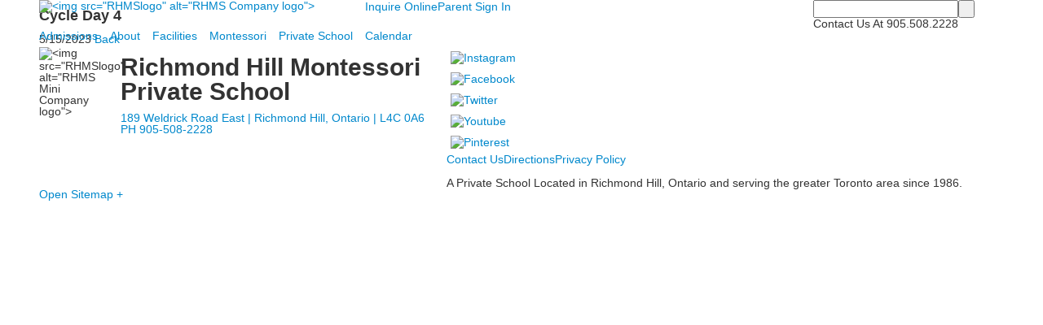

--- FILE ---
content_type: text/html; charset=utf-8
request_url: https://www.rhms.ca/event-detail?pk=12011717&fromId=241065
body_size: 7086
content:

<!DOCTYPE html>
<html lang="en" class="body externalcrawler">
<head>
    <title>Cycle Day 4</title>
    <meta charset="utf-8">
    <meta name="viewport" content="width=device-width, initial-scale=1.0">
    
    <meta content="Montessori School in, Montessori School in Richmond Hill, Richmond Hill Montessori Schools" name="keywords" /><meta content="Best Montessori Schools in  Richmond Hill" name="description" /><link href="https://www.rhms.ca/event-detail?pk=12011717" rel="canonical" />
        <link rel="apple-touch-icon" href="//bbk12e1-cdn.myschoolcdn.com/491/site/1038/homescreen/Logo_Homepage_icon.png">
        <link rel="apple-touch-icon" sizes="76x76" href="//bbk12e1-cdn.myschoolcdn.com/491/site/1038/homescreen/Logo_Homepage_icon.png?w=76">
        <link rel="apple-touch-icon" sizes="120x120" href="//bbk12e1-cdn.myschoolcdn.com/491/site/1038/homescreen/Logo_Homepage_icon.png?w=120">
        <link rel="apple-touch-icon" sizes="152x152" href="//bbk12e1-cdn.myschoolcdn.com/491/site/1038/homescreen/Logo_Homepage_icon.png?w=152">
        <link rel="apple-touch-icon" sizes="180x180" href="//bbk12e1-cdn.myschoolcdn.com/491/site/1038/homescreen/Logo_Homepage_icon.png?w=180">
        <link rel="apple-touch-icon" sizes="192x192" href="//bbk12e1-cdn.myschoolcdn.com/491/site/1038/homescreen/Logo_Homepage_icon.png?w=192">


<meta name="description" content="" />
<meta itemprop="name" content="Cycle Day 4">
<meta itemprop="description" content="">
<meta name="twitter:card" content="summary">
<meta name="twitter:title" content="Cycle Day 4">
<meta name="twitter:description" content="">
<meta property="og:title" content="Cycle Day 4" />
<meta property="og:type" content="article" />
<meta property="og:url" content="https://www.rhms.ca/event-detail?pk=12011717&amp;fromId=241065" />
<meta property="og:description" content="" />
<meta property="og:site_name" content="Richmond Hill Montessori Private School" />
<meta property="article:published_time" content="5/15/2023 12:00:00 AM" />    <link rel="stylesheet" type="text/css" href="//libs-w2.myschoolapp.com/bootstrap/2.1.1/css/bootstrap.24col.min.css"/><link rel="stylesheet" type="text/css" href="//libs-w2.myschoolapp.com/jquery-flexslider/2.10/jquery.flexslider-min.css"/><link rel="stylesheet" type="text/css" href="//libs-w2.myschoolapp.com/video/7.4.3/video-js.css"/><link rel="stylesheet" type="text/css" href="//libs-w2.myschoolapp.com/jquery-background-carousel/1.2/background-carousel.css"/><link rel="stylesheet" type="text/css" href="//libs-w2.myschoolapp.com/jquery-jplayer/2.4.1/morning.light/jplayer.morning.light.css"/><link rel="stylesheet" type="text/css" href="//libs-w2.myschoolapp.com/images/jPlayer/p3.morning.light.css"/><link rel="stylesheet" type="text/css" href="//src-e1.myschoolapp.com/2026.01.20.8/minify/page-main.css"/><link rel = "stylesheet" type = "text/css" href = "//bbk12e1-cdn.myschoolcdn.com/ftpimages/491/SiteStyle/1038/SiteStyle132868505408150668.css"/>
    <script type="text/javascript" src="//libs-w2.myschoolapp.com/headJs/1.0.3.cd/head.min.js"></script>
    <script>head.js({"/jquery/3.7.1/jquery-3.7.1.min.js": "//libs-w2.myschoolapp.com/jquery/3.7.1/jquery-3.7.1.min.js"},{"/jquery-migrate/3.4.1/jquery-migrate-3.4.1.min.js": "//libs-w2.myschoolapp.com/jquery-migrate/3.4.1/jquery-migrate-3.4.1.min.js"},{"/p3-fwk/1.1.0/p3-fwk.js": "//libs-w2.myschoolapp.com/p3-fwk/1.1.0/p3-fwk.js"},{"/backbone-validation/backbone-validation-min.js": "//src-e1.myschoolapp.com/2026.01.20.8/src/libs/backbone-validation/backbone-validation-min.js"},{"/jquery-flexslider/2.10/jquery.flexslider-min.js": "//libs-w2.myschoolapp.com/jquery-flexslider/2.10/jquery.flexslider-min.js"},{"/video/7.4.3/video.min.js": "//libs-w2.myschoolapp.com/video/7.4.3/video.min.js"},{"/video/share/1.5/share.video.min.js": "//libs-w2.myschoolapp.com/video/share/1.5/share.video.min.js"},{"/jquery-simplemodal/1.4.5/jquery.simplemodal.1.4.5.min.js": "//libs-w2.myschoolapp.com/jquery-simplemodal/1.4.5/jquery.simplemodal.1.4.5.min.js"},{"/jquery-background-carousel/1.2/jquery.background.carousel.js": "//libs-w2.myschoolapp.com/jquery-background-carousel/1.2/jquery.background.carousel.js"},{"/jquery-jplayer/2.4.1/jquery.jplayer.js": "//libs-w2.myschoolapp.com/jquery-jplayer/2.4.1/jquery.jplayer.js"},{"/jqueryui/1.13.2/jquery-ui.min.js": "//libs-w2.myschoolapp.com/jqueryui/1.13.2/jquery-ui.min.js"},{"/jquery-waitforimages/1.5/jquery.waitforimages.js": "//libs-w2.myschoolapp.com/jquery-waitforimages/1.5/jquery.waitforimages.js"},{"/2026.01.20.8/minify/page-main.js": "//src-e1.myschoolapp.com/2026.01.20.8/minify/page-main.js"}, function() { onMessage.init({"PageTaskId":241061,"PageName":"Event Detail","SiteId":1038,"AppDomain":"https://rhms.myschoolapp.com","IsLive":true,"SslInd":true,"SslUrl":"https://rhms.myschoolapp.com/page/event-detail?pk=12011717&fromId=241065&siteId=1038&ssl=1"}, [{"content":"logo","clientid":"content_41588","options":{"AltText":"<img src=\"RHMSlogo\" alt=\"RHMS Company logo\">","Url":"/Page","newWindow":false,"LogoImageUrl":"//bbk12e1-cdn.myschoolcdn.com/ftpimages/491/logo/RichmondHillMontessoriPrivateSchool.jpg"},"StyleTypeId":1,"StyleModeId":1},{"content":"menu","clientid":"content_41590","options":{"UrlPrefix":""},"StyleTypeId":2,"StyleModeId":1},{"content":"search","clientid":"content_41591","options":{"DetailPageUrl":"/page/search-results"},"StyleTypeId":1,"StyleModeId":1},{"content":"text","clientid":"content_42239","options":null,"StyleTypeId":1,"StyleModeId":1},{"content":"menu","clientid":"content_41592","options":{"ScrollSpy":false,"UrlPrefix":""},"StyleTypeId":2,"StyleModeId":1},{"content":"eventdetail","clientid":"content_801239","options":null,"StyleTypeId":1,"StyleModeId":1},{"content":"logo","clientid":"content_41595","options":{"AltText":"<img src=\"RHMSlogo\" alt=\"RHMS Mini Company logo\">","Url":"","newWindow":false,"LogoImageUrl":"//bbk12e1-cdn.myschoolcdn.com/ftpimages/491/logo/RHMSWebsiteFooter.jpg"},"StyleTypeId":1,"StyleModeId":1},{"content":"text","clientid":"content_41596","options":{"HeaderTextOption":"optHeaderText","HeaderText":"Richmond Hill Montessori Private School"},"StyleTypeId":1,"StyleModeId":1},{"content":"links","clientid":"content_55039","options":null,"StyleTypeId":1,"StyleModeId":1},{"content":"menu","clientid":"content_41599","options":{"UrlPrefix":""},"StyleTypeId":2,"StyleModeId":1},{"content":"text","clientid":"content_41600","options":null,"StyleTypeId":1,"StyleModeId":1},{"content":"minisitemap","clientid":"content_41594","options":{"UrlPrefix":""},"StyleTypeId":1,"StyleModeId":1}], [{"Id":41588,"SchoolId":491,"ElementType":1,"SiteStyleId":24012,"ContentTypeId":395,"ContentLabel":"Logo","ContentPk":16387,"ClientId":"content_41588","Options":{"AltText":"<img src=\"RHMSlogo\" alt=\"RHMS Company logo\">","Url":"/Page","newWindow":false,"LogoImageUrl":"//bbk12e1-cdn.myschoolcdn.com/ftpimages/491/logo/RichmondHillMontessoriPrivateSchool.jpg"},"Style":{"Id":24012,"StyleTypeId":1,"StyleModeId":1,"ContentTypeId":395,"CssClass":"style-24012","Options":{"Header":{"Visible":false}}},"HasData":true,"FromId":241065,"IsExternalCrawler":true},{"Id":41590,"SchoolId":491,"ElementType":1,"SiteStyleId":23962,"ContentTypeId":389,"ContentLabel":"Menu","ContentPk":1471,"ClientId":"content_41590","Options":{"UrlPrefix":""},"Style":{"Id":23962,"StyleTypeId":2,"StyleModeId":1,"ContentTypeId":389,"CssClass":"style-23962","Options":{"SNI1":{"Visible":false},"SNI2":{"Visible":false},"SNI3":{"Visible":false},"NavMenu":{"Animate":true,"AppearOn":"hover"}}},"HasData":true,"FromId":241065,"IsExternalCrawler":true},{"Id":41591,"SchoolId":491,"ElementType":1,"SiteStyleId":23964,"ContentTypeId":370,"ContentLabel":"Search","ClientId":"content_41591","Options":{"DetailPageUrl":"/page/search-results"},"Style":{"Id":23964,"StyleTypeId":1,"StyleModeId":1,"ContentTypeId":370,"CssClass":"style-23964","Options":{"Header":{"Visible":false},"Submit":{"Visible":true,"Label":" "},"SearchLabel":{"Label":"Search","Visible":false}}},"HasData":true,"FromId":241065,"IsExternalCrawler":true},{"Id":42239,"SchoolId":491,"ElementType":1,"SiteStyleId":24495,"ContentTypeId":1,"ContentLabel":"Text","ContentPk":196641,"ClientId":"content_42239","Style":{"Id":24495,"StyleTypeId":1,"StyleModeId":1,"ContentTypeId":1,"CssClass":"style-24495","Options":{"Header":{"Visible":false},"Photos":{"Visible":true}}},"HasData":true,"FromId":241065,"IsExternalCrawler":true},{"Id":41592,"SchoolId":491,"ElementType":1,"SiteStyleId":23960,"ContentTypeId":389,"ContentLabel":"Menu","ContentPk":1470,"ClientId":"content_41592","Options":{"ScrollSpy":false,"UrlPrefix":""},"Style":{"Id":23960,"StyleTypeId":2,"StyleModeId":1,"ContentTypeId":389,"CssClass":"style-23960","Options":{"SNI1":{"Visible":false},"SNI2":{"Visible":false},"SNI3":{"Visible":false},"NavMenu":{"Animate":true,"AppearOn":"hover"}}},"HasData":true,"FromId":241065,"IsExternalCrawler":true},{"Id":801239,"SchoolId":491,"SiteStyleId":23974,"ContentTypeId":401,"ContentLabel":"Event_Detail","ClientId":"content_801239","Style":{"Id":23974,"StyleTypeId":1,"StyleModeId":1,"ContentTypeId":401,"CssClass":"style-23974","Options":{"Date":{"Visible":true},"Location":{"Visible":true},"ContactInfo":{"Visible":true},"BriefDescription":{"Visible":true},"Description":{"Visible":true},"BackButton":{"Visible":true},"Register":{"Visible":true}}},"HasData":true,"FromId":241065,"IsExternalCrawler":true},{"Id":41595,"SchoolId":491,"ElementType":1,"SiteStyleId":0,"ContentTypeId":395,"ContentLabel":"Logo","ContentPk":16391,"ClientId":"content_41595","Options":{"AltText":"<img src=\"RHMSlogo\" alt=\"RHMS Mini Company logo\">","Url":"","newWindow":false,"LogoImageUrl":"//bbk12e1-cdn.myschoolcdn.com/ftpimages/491/logo/RHMSWebsiteFooter.jpg"},"Style":{"StyleTypeId":1,"StyleModeId":1,"ContentTypeId":395,"Options":{"Header":{"Visible":false}}},"HasData":true,"FromId":241065,"IsExternalCrawler":true},{"Id":41596,"SchoolId":491,"ElementType":1,"SiteStyleId":23971,"ContentTypeId":1,"ContentLabel":"Text","ContentPk":196478,"ClientId":"content_41596","Options":{"HeaderTextOption":"optHeaderText","HeaderText":"Richmond Hill Montessori Private School"},"Style":{"Id":23971,"StyleTypeId":1,"StyleModeId":1,"ContentTypeId":1,"CssClass":"style-23971","Options":{"Header":{"Visible":true},"Photos":{"Visible":true}}},"HasData":true,"FromId":241065,"IsExternalCrawler":true},{"Id":55039,"SchoolId":491,"ElementType":1,"SiteStyleId":23968,"ContentTypeId":2,"ContentLabel":"Links","ContentPk":40187,"ClientId":"content_55039","Style":{"Id":23968,"StyleTypeId":1,"StyleModeId":1,"ContentTypeId":2,"CssClass":"style-23968","Options":{"Header":{"Visible":false},"SubHeader":{"Visible":false},"CategoryDescription":{"Visible":false},"LinkImage":{"Visible":true},"UrlLink":{"Visible":false},"LongDescription":{"Visible":false}}},"HasData":true,"FromId":241065,"IsExternalCrawler":true},{"Id":41599,"SchoolId":491,"ElementType":1,"SiteStyleId":23969,"ContentTypeId":389,"ContentLabel":"Menu","ContentPk":1487,"ClientId":"content_41599","Options":{"UrlPrefix":""},"Style":{"Id":23969,"StyleTypeId":2,"StyleModeId":1,"ContentTypeId":389,"CssClass":"style-23969","Options":{"SNI1":{"Visible":false},"SNI2":{"Visible":false},"SNI3":{"Visible":false},"NavMenu":{"Animate":true,"AppearOn":"hover"}}},"HasData":true,"FromId":241065,"IsExternalCrawler":true},{"Id":41600,"SchoolId":491,"ElementType":1,"SiteStyleId":23970,"ContentTypeId":1,"ContentLabel":"Text","ContentPk":207188,"ClientId":"content_41600","Style":{"Id":23970,"StyleTypeId":1,"StyleModeId":1,"ContentTypeId":1,"CssClass":"style-23970","Options":{"Header":{"Visible":true},"Photos":{"Visible":true}}},"HasData":true,"FromId":241065,"IsExternalCrawler":true},{"Id":41594,"SchoolId":491,"ElementType":1,"SiteStyleId":23973,"ContentTypeId":394,"ContentLabel":"Mini_Sitemap","ContentPk":1470,"ClientId":"content_41594","Options":{"UrlPrefix":""},"Style":{"Id":23973,"StyleTypeId":1,"StyleModeId":1,"ContentTypeId":394,"CssClass":"style-23973","Options":{"Hide":false,"MiniSitemapButton":{"Visible":true},"MiniSitemapOpen":{"Visible":true,"Label":"Open Sitemap +"},"MiniSitemapClose":{"Visible":true,"Label":"Close Sitemap -"}}},"HasData":true,"FromId":241065,"IsExternalCrawler":true}], [{"FilePathTypeId":2,"Description":"Fastly CDN1","Url":"//cdn.media910.whipplehill.net","BaseUrl":"cdn.media910.whipplehill.net","VideoDefaultInd":false,"DefaultInd":false,"InsertDate":null,"LastModifyDate":null,"LastModifyUserId":null,"vendor_external_id":null},{"FilePathTypeId":3,"Description":"Fastly CDN2 (Amazon Cloud)","Url":"//media.cdn.whipplehill.net","BaseUrl":"media.cdn.whipplehill.net","VideoDefaultInd":false,"DefaultInd":false,"InsertDate":null,"LastModifyDate":null,"LastModifyUserId":null,"vendor_external_id":null},{"FilePathTypeId":4,"Description":"Photon","Url":"//images.myschoolcdn.com","BaseUrl":"images.myschoolcdn.com","VideoDefaultInd":false,"DefaultInd":false,"InsertDate":null,"LastModifyDate":null,"LastModifyUserId":null,"vendor_external_id":null},{"FilePathTypeId":5,"Description":"Common","Url":"//common-e1.myschoolapp.com","BaseUrl":"common-e1.myschoolapp.com","VideoDefaultInd":false,"DefaultInd":false,"InsertDate":null,"LastModifyDate":null,"LastModifyUserId":null,"vendor_external_id":null},{"FilePathTypeId":6,"Description":"Photon East 1","Url":"//bbk12e1-cdn.myschoolcdn.com","BaseUrl":"bbk12e1-cdn.myschoolcdn.com","VideoDefaultInd":false,"DefaultInd":false,"InsertDate":null,"LastModifyDate":null,"LastModifyUserId":null,"vendor_external_id":null},{"FilePathTypeId":7,"Description":"Default","Url":"//bbk12e1-cdn.myschoolcdn.com","BaseUrl":"bbk12e1-cdn.myschoolcdn.com","VideoDefaultInd":false,"DefaultInd":true,"InsertDate":null,"LastModifyDate":null,"LastModifyUserId":null,"vendor_external_id":null},{"FilePathTypeId":8,"Description":"Stage Initial Photon","Url":"//dto-si-media.myschoolcdn.com","BaseUrl":"dto-si-media.myschoolcdn.com","VideoDefaultInd":false,"DefaultInd":false,"InsertDate":null,"LastModifyDate":null,"LastModifyUserId":null,"vendor_external_id":null},{"FilePathTypeId":9,"Description":"SF Video","Url":"//s3.amazonaws.com/dto-e1-sf-video-01","BaseUrl":"s3.amazonaws.com/dto-e1-sf-video-01","VideoDefaultInd":false,"DefaultInd":false,"InsertDate":null,"LastModifyDate":null,"LastModifyUserId":null,"vendor_external_id":null},{"FilePathTypeId":10,"Description":"SI Video","Url":"//s3.amazonaws.com/dto-e1-si-video-01","BaseUrl":"s3.amazonaws.com/dto-e1-si-video-01","VideoDefaultInd":false,"DefaultInd":false,"InsertDate":null,"LastModifyDate":null,"LastModifyUserId":null,"vendor_external_id":null},{"FilePathTypeId":11,"Description":"Production Video","Url":"//video-e1.myschoolcdn.com","BaseUrl":"video-e1.myschoolcdn.com","VideoDefaultInd":true,"DefaultInd":false,"InsertDate":null,"LastModifyDate":null,"LastModifyUserId":null,"vendor_external_id":null},{"FilePathTypeId":12,"Description":"Stage File Photon","Url":"//dto-sf-media.myschoolcdn.com","BaseUrl":"dto-sf-media.myschoolcdn.com","VideoDefaultInd":false,"DefaultInd":false,"InsertDate":null,"LastModifyDate":null,"LastModifyUserId":null,"vendor_external_id":null},{"FilePathTypeId":13,"Description":"Libraries","Url":"//libs-w2.myschoolapp.com","BaseUrl":"libs-w2.myschoolapp.com","VideoDefaultInd":false,"DefaultInd":false,"InsertDate":null,"LastModifyDate":null,"LastModifyUserId":null,"vendor_external_id":null},{"FilePathTypeId":14,"Description":"DTO Temp S3","Url":"//s3.amazonaws.com/k12-uploadtmp-e1-01","BaseUrl":"s3.amazonaws.com/k12-uploadtmp-e1-01","VideoDefaultInd":false,"DefaultInd":false,"InsertDate":null,"LastModifyDate":null,"LastModifyUserId":null,"vendor_external_id":null},{"FilePathTypeId":15,"Description":"Prod Temp S3","Url":"//s3.amazonaws.com/dto-uploadtmp-e1-01","BaseUrl":"s3.amazonaws.com/dto-uploadtmp-e1-01","VideoDefaultInd":false,"DefaultInd":false,"InsertDate":null,"LastModifyDate":null,"LastModifyUserId":null,"vendor_external_id":null},{"FilePathTypeId":16,"Description":"Source","Url":"//src-e1.myschoolapp.com","BaseUrl":"src-e1.myschoolapp.com","VideoDefaultInd":false,"DefaultInd":false,"InsertDate":null,"LastModifyDate":null,"LastModifyUserId":null,"vendor_external_id":null}]); });</script>

    <script>
  (function(i,s,o,g,r,a,m){i['GoogleAnalyticsObject']=r;i[r]=i[r]||function(){
  (i[r].q=i[r].q||[]).push(arguments)},i[r].l=1*new Date();a=s.createElement(o),
  m=s.getElementsByTagName(o)[0];a.async=1;a.src=g;m.parentNode.insertBefore(a,m)
  })(window,document,'script','https://www.google-analytics.com/analytics.js','ga');

  ga('create', 'UA-18962163-1', 'auto');
  ga('send', 'pageview', '/event-detail?pk%3d12011717');

</script>

<script type="text/javascript">
(function(a,e,c,f,g,h,b,d){var k={ak:"1003753628",cl:"vxVTCJOrtmoQnKHQ3gM",autoreplace:"9055082228"};a[c]=a[c]||function(){(a[c].q=a[c].q||[]).push(arguments)};a[g]||(a[g]=k.ak);b=e.createElement(h);b.async=1;b.src="//www.gstatic.com/wcm/loader.js";d=e.getElementsByTagName(h)[0];d.parentNode.insertBefore(b,d);a[f]=function(b,d,e){a[c](2,b,k,d,null,new Date,e)};a[f]()})(window,document,"_googWcmImpl","_googWcmGet","_googWcmAk","script");
</script>



<!-- Global site tag (gtag.js) - Google Ads: 1003753628 -->
<script async src="https://www.googletagmanager.com/gtag/js?id=AW-1003753628"></script>
<script>
  window.dataLayer = window.dataLayer || [];
  function gtag(){dataLayer.push(arguments);}
  gtag('js', new Date());

  gtag('config', 'AW-1003753628');
</script>

</head>
<body class="body style-23967" >


<div class="layout" id="layout_5255"><div class="fixed-region style-23958 region layout-region" id="layout_region_0"><div class="container">
<div class="layout-row row"><div class="first-col layout-col span8 col"><div class="layout-block style-24012 clearfix" data-cid="395" id="content_41588"><div class="content logo">


<div class="content-wrap">
        <a href="/Page">
			<img src="//bbk12e1-cdn.myschoolcdn.com/ftpimages/491/logo/RichmondHillMontessoriPrivateSchool.jpg" alt='<img src="RHMSlogo" alt="RHMS Company logo">'>
		</a>
</div></div></div></div><div class="layout-col span11 col"><div class="hidden-tablet hidden-phone layout-block style-23962 clearfix" data-cid="389" id="content_41590"><div class="content menu">

	<nav aria-label="2. Omni Menu" class=" nav-menu menu-animate-true menu-action-hover menu-type-horizontal menu-direction-down">
		<ul class="menu-container level1">
					<li class="menu-item menu-item-54668 l1-item level-1  ">
			
			<a href="//www.rhms.ca/page/admissions/inquire-online" target="_blank">
				Inquire Online
			</a>

		</li>
		<li class="menu-item menu-item-59946 l1-item level-1  ">
			
			<a href="https://rhms.myschoolapp.com/app#login" target="_blank">
				Parent Sign In
			</a>

		</li>

		</ul>
	</nav>

</div></div></div><div class="last-col layout-col span5 col"><div class="layout-block style-23964 clearfix" data-cid="370" id="content_41591"><div class="content search">
<form class="table searchresults-control" method="get" action="/page/search-results">
	<div class="content-wrap search">
		<label class="element-invisible screen-reader-text search-label" for="site-search-box">Search</label>
		
			<input id="site-search-box" type="text" name="q" placeholder="" class="search-box search-text default-text" autocomplete="off"><input value=" " type="submit" class="button submit-button">
	</div>
</form></div></div><div class="layout-block style-24495 clearfix" data-cid="1" id="content_42239"><div class="content text">

	<div class="content-wrap">
		Contact Us At 905.508.2228
	</div>

  </div></div></div></div><div class="layout-row row"><div class="last-col first-col layout-col span24 col"><div class="hidden-tablet hidden-phone layout-block style-23960 clearfix" data-cid="389" id="content_41592"><div class="content menu">

	<nav aria-label="1. Main Menu" class=" nav-menu menu-animate-true menu-action-hover menu-type-horizontal menu-direction-down">
		<ul class="menu-container level1">
					<li class="menu-item menu-item-87927 l1-item level-1  has-sub-menu ">
			
			<a href="/admissions">
				Admissions
			</a>

				<div class="submenu submenu-87927 level2">
					<ul>
								<li class="menu-item menu-item-60465 l2-item level-2  ">
			
			<a href="/admissions/before-and-after-school-programs">
				Before &amp; After School Programs
			</a>

		</li>
		<li class="menu-item menu-item-54280 l2-item level-2  ">
			
			<a href="/admissions/inquire-online">
				Inquire Online
			</a>

		</li>
		<li class="menu-item menu-item-61015 l2-item level-2  ">
			
			<a href="/admissions/nutrition-and-lunch">
				Nutrition and Lunch
			</a>

		</li>
		<li class="menu-item menu-item-60942 l2-item level-2  ">
			
			<a href="/admissions/uniforms">
				Uniforms
			</a>

		</li>
		<li class="menu-item menu-item-78935 l2-item level-2  ">
			
			<a href="/admissions/why-choose-rhms">
				Why Choose RHMS
			</a>

		</li>

					</ul>
					<div class="padding"></div>
				</div>
		</li>
		<li class="menu-item menu-item-54245 l1-item level-1  has-sub-menu ">
			
			<a href="/about">
				About
			</a>

				<div class="submenu submenu-54245 level2">
					<ul>
								<li class="menu-item menu-item-60150 l2-item level-2  ">
			
			<a href="/about/administrative-directory">
				Administrative Directory
			</a>

		</li>
		<li class="menu-item menu-item-79160 l2-item level-2  ">
			
			<a href="/about/contacts-and-directions">
				Contacts &amp; Directions
			</a>

		</li>
		<li class="menu-item menu-item-54270 l2-item level-2  ">
			
			<a href="/about/founders-message">
				Founder&#39;s Message
			</a>

		</li>
		<li class="menu-item menu-item-54260 l2-item level-2  ">
			
			<a href="/about/mission-statement">
				Mission Statement
			</a>

		</li>
		<li class="menu-item menu-item-54265 l2-item level-2  ">
			
			<a href="/about/principals-message">
				Principal&#39;s Message
			</a>

		</li>
		<li class="menu-item menu-item-54293 l2-item level-2  ">
			
			<a href="/about/aoda">
				AODA
			</a>

		</li>

					</ul>
					<div class="padding"></div>
				</div>
		</li>
		<li class="menu-item menu-item-80007 l1-item level-1  has-sub-menu ">
			
			<a href="/facilities">
				Facilities
			</a>

				<div class="submenu submenu-80007 level2">
					<ul>
								<li class="menu-item menu-item-122426 l2-item level-2  ">
			
			<a href="/facilities/exterior-virtual-tour">
				Exterior Virtual Tour
			</a>

		</li>

					</ul>
					<div class="padding"></div>
				</div>
		</li>
		<li class="menu-item menu-item-78934 l1-item level-1  has-sub-menu ">
			
			<a href="/montessori">
				Montessori
			</a>

				<div class="submenu submenu-78934 level2">
					<ul>
								<li class="menu-item menu-item-79850 l2-item level-2  ">
			
			<a href="/montessori/fine-arts">
				Fine Arts
			</a>

		</li>
		<li class="menu-item menu-item-79634 l2-item level-2  ">
			
			<a href="/montessori/language-and-mathematics">
				Language &amp; Mathematics
			</a>

		</li>
		<li class="menu-item menu-item-79645 l2-item level-2  ">
			
			<a href="/montessori/culture">
				Culture
			</a>

		</li>
		<li class="menu-item menu-item-79802 l2-item level-2  ">
			
			<a href="/montessori/junior-physical-education">
				Junior Physical Education
			</a>

		</li>
		<li class="menu-item menu-item-79760 l2-item level-2  ">
			
			<a href="/montessori/practical-life">
				Practical Life
			</a>

		</li>
		<li class="menu-item menu-item-79631 l2-item level-2  ">
			
			<a href="/montessori/science">
				Science
			</a>

		</li>
		<li class="menu-item menu-item-79647 l2-item level-2  ">
			
			<a href="/montessori/sensorial">
				Sensorial
			</a>

		</li>
		<li class="menu-item menu-item-54297 l2-item level-2  ">
			
			<a href="/montessori/summer-camp">
				Summer Camp
			</a>

		</li>
		<li class="menu-item menu-item-54261 l2-item level-2  ">
			
			<a href="/montessori/daycare-alternative">
				Daycare Alternative
			</a>

		</li>

					</ul>
					<div class="padding"></div>
				</div>
		</li>
		<li class="menu-item menu-item-123508 l1-item level-1  has-sub-menu ">
			
			<a href="/private-school">
				Private School
			</a>

				<div class="submenu submenu-123508 level2">
					<ul>
								<li class="menu-item menu-item-79270 l2-item level-2  ">
			
			<a href="/private-school/elementary-program">
				Elementary Program
			</a>

		</li>
		<li class="menu-item menu-item-79597 l2-item level-2  ">
			
			<a href="/private-school/athletics">
				Athletics
			</a>

		</li>
		<li class="menu-item menu-item-79303 l2-item level-2  ">
			
			<a href="/private-school/computer-studies">
				Computer Studies
			</a>

		</li>
		<li class="menu-item menu-item-79304 l2-item level-2  ">
			
			<a href="/private-school/french">
				French
			</a>

		</li>
		<li class="menu-item menu-item-79520 l2-item level-2  ">
			
			<a href="/private-school/health">
				Health
			</a>

		</li>
		<li class="menu-item menu-item-79522 l2-item level-2  ">
			
			<a href="/private-school/language">
				Language
			</a>

		</li>
		<li class="menu-item menu-item-79543 l2-item level-2  ">
			
			<a href="/private-school/mathematics">
				Mathematics
			</a>

		</li>
		<li class="menu-item menu-item-79307 l2-item level-2  ">
			
			<a href="/private-school/music">
				Music
			</a>

		</li>
		<li class="menu-item menu-item-79564 l2-item level-2  ">
			
			<a href="/private-school/physical-education">
				Physical Education
			</a>

		</li>
		<li class="menu-item menu-item-79489 l2-item level-2  ">
			
			<a href="/private-school/science-and-technology">
				Science &amp; Technology
			</a>

		</li>
		<li class="menu-item menu-item-79565 l2-item level-2  ">
			
			<a href="/private-school/social-studies">
				Social Studies
			</a>

		</li>
		<li class="menu-item menu-item-95898 l2-item level-2  ">
			
			<a href="/private-school/stem">
				STEM
			</a>

		</li>
		<li class="menu-item menu-item-79486 l2-item level-2  ">
			
			<a href="/private-school/visual-arts-and-drama">
				Visual Arts &amp; Drama
			</a>

		</li>

					</ul>
					<div class="padding"></div>
				</div>
		</li>
		<li class="menu-item menu-item-54331 l1-item level-1  has-sub-menu  active">
			
			<a href="/calendar">
				Calendar
			</a>

				<div class="submenu submenu-54331 level2">
					<ul>
								<li class="menu-item menu-item-59226 l2-item level-2  ">
			
			<a href="/calendar/school-news">
				School News
			</a>

		</li>

					</ul>
					<div class="padding"></div>
				</div>
		</li>

		</ul>
	</nav>

</div></div></div></div></div></div><div class="style-23965 region layout-region" id="layout_region_1"><div class="container">
<div class="layout-row row"><div class="last-col first-col layout-col span24 col"><div class="layout-block clearfix" data-cid="390" id="content_41593"><div class="layout_block_41593 region page-region" id="page_region_63719">
<div class="page-row row"><div class="last-col first-col page-col span24 col"><div class="page-block style-23974 clearfix" data-cid="401" id="content_801239"><div class="content eventdetail">

	<div class="content-wrap">

		<h1 class="h4-style">Cycle Day 4</h1>

		        <time>
                <span class="start-date">5/15/2023</span>
            

        </time>

		
		
		
		
		

		
			<a class="button backbutton" href="javascript:window.history.back();">Back</a>
	</div>



</div></div></div></div></div></div></div></div></div></div><div class="style-23966 region layout-region" id="layout_region_2"><div class="container">
<div class="layout-row row"><div class="first-col layout-col span2 col"><div class="layout-block clearfix" data-cid="395" id="content_41595"><div class="content logo">


<div class="content-wrap">
<img src='//bbk12e1-cdn.myschoolcdn.com/ftpimages/491/logo/RHMSWebsiteFooter.jpg' alt='<img src="RHMSlogo" alt="RHMS Mini Company logo">'></div></div></div></div><div class="layout-col span8 col"><div class="layout-block style-23971 clearfix" data-cid="1" id="content_41596"><div class="content text">

			<h2 class="h2-style">Richmond Hill Montessori Private School</h2>
	<div class="content-wrap">
		<div><a href="https://www.google.ca/maps/place/Richmond+Hill+Montessori+Private+School/@43.8655802,-79.4264565,17z/data=!3m1!4b1!4m5!3m4!1s0x882b2b00cf01160f:0x6e55e2e84530ba8d!8m2!3d43.8655802!4d-79.4242678" target="_blank">189 Weldrick Road East&#160;|&#160;Richmond Hill, Ontario&#160;|&#160;L4C 0A6</a>&#160;</div>
<a class="telephone" href="tel:9055082228" target="_blank">PH 905-508-2228</a>
	</div>

  </div></div></div><div class="last-col layout-col span14 col"><div class="layout-block style-23968 clearfix" data-cid="2" id="content_55039"><div class="content links">

    <div class="content-wrap">

        <ul class="no-bullets">
    <li class="group">
                <a href="https://www.instagram.com/rhms.ca/" class="custom-link-photo style-no-select links-imglink" target='_blank'>
                        <img src="//bbk12e1-cdn.myschoolcdn.com/ftpimages/491/link/large_link1450987_102904.jpg" class="link-image" alt="Instagram">
                </a>

            </li>
    <li class="group">
                <a href="https://www.facebook.com/RichmondHillMontessori" class="custom-link-photo style-no-select links-imglink" target='_blank'>
                        <img src="//bbk12e1-cdn.myschoolcdn.com/ftpimages/491/link/large_link632359_58637.png" class="link-image" alt="Facebook">
                </a>

            </li>
    <li class="group">
                <a href="https://twitter.com/rhmsca" class="custom-link-photo style-no-select links-imglink" target='_blank'>
                        <img src="//bbk12e1-cdn.myschoolcdn.com/ftpimages/491/link/large_link632357_58636.png" class="link-image" alt="Twitter">
                </a>

            </li>
    <li class="group">
                <a href="https://www.youtube.com/c/RHMSca" class="custom-link-photo style-no-select links-imglink" target='_blank'>
                        <img src="//bbk12e1-cdn.myschoolcdn.com/ftpimages/491/link/large_link632356_58638.png" class="link-image" alt="Youtube">
                </a>

            </li>
    <li class="group">
                <a href="https://www.pinterest.com/rhmsca/" class="custom-link-photo style-no-select links-imglink" target='_blank'>
                        <img src="//bbk12e1-cdn.myschoolcdn.com/ftpimages/491/link/large_link632354_58635.png" class="link-image" alt="Pinterest">
                </a>

            </li>
        </ul>
    </div>


</div></div><div class="hidden-tablet hidden-phone layout-block style-23969 clearfix" data-cid="389" id="content_41599"><div class="content menu">

	<nav aria-label="3. Footer Omni" class=" nav-menu menu-animate-true menu-action-hover menu-type-horizontal menu-direction-down">
		<ul class="menu-container level1">
					<li class="menu-item menu-item-54673 l1-item level-1  ">
			
			<a href="//www.rhms.ca/page/about/contacts-and-directions" target="_blank">
				Contact Us
			</a>

		</li>
		<li class="menu-item menu-item-54674 l1-item level-1  ">
			
			<a href="//www.rhms.ca/page/about/contacts-and-directions" target="_blank">
				Directions
			</a>

		</li>
		<li class="menu-item menu-item-54677 l1-item level-1  ">
			
			<a href="/privacy-policy">
				Privacy Policy
			</a>

		</li>

		</ul>
	</nav>

</div></div><div class="layout-block style-23970 clearfix" data-cid="1" id="content_41600"><div class="content text">

	<div class="content-wrap">
		<span><span><br>A Private School Located in Richmond Hill, Ontario&#160;and serving the greater Toronto area since 1986.&#160;</span></span>
	</div>

  </div></div></div></div></div></div><div class="region layout-region" id="layout_region_3"><div class="container">
<div class="layout-row row"><div class="last-col first-col layout-col span24 col"><div class="layout-block style-23973 clearfix" data-cid="394" id="content_41594"><div class="content minisitemap">

<div class="content-wrap">
    
    <nav aria-label="Sitemap" class="mini-sitemap " toggle_open="Open Sitemap +" toggle_close="Close Sitemap -" state="closed">

            <a href="#" title="open or close this sitemap" class="toggle mini-toggle mini-sitemap-open">
Open Sitemap +            </a>

        <ul class="mini-item-container ms-level1 collapsed">
                    <li class="menu-item-87927 ms-l1-item  width-6">

            <a class="ms-l1-text" href="/admissions">
                Admissions
            </a>

                <ul class="sub sub-87927 ms-level2">
                            <li class="menu-item-60465 ms-l2-item ">

            <a class="ms-l2-text" href="/admissions/before-and-after-school-programs">
                Before &amp; After School Programs
            </a>

        </li>
        <li class="menu-item-54280 ms-l2-item ">

            <a class="ms-l2-text" href="/admissions/inquire-online">
                Inquire Online
            </a>

        </li>
        <li class="menu-item-61015 ms-l2-item ">

            <a class="ms-l2-text" href="/admissions/nutrition-and-lunch">
                Nutrition and Lunch
            </a>

        </li>
        <li class="menu-item-60942 ms-l2-item ">

            <a class="ms-l2-text" href="/admissions/uniforms">
                Uniforms
            </a>

        </li>
        <li class="menu-item-78935 ms-l2-item ">

            <a class="ms-l2-text" href="/admissions/why-choose-rhms">
                Why Choose RHMS
            </a>

        </li>

                </ul>
        </li>
        <li class="menu-item-54245 ms-l1-item  width-6">

            <a class="ms-l1-text" href="/about">
                About
            </a>

                <ul class="sub sub-54245 ms-level2">
                            <li class="menu-item-60150 ms-l2-item ">

            <a class="ms-l2-text" href="/about/administrative-directory">
                Administrative Directory
            </a>

        </li>
        <li class="menu-item-79160 ms-l2-item ">

            <a class="ms-l2-text" href="/about/contacts-and-directions">
                Contacts &amp; Directions
            </a>

        </li>
        <li class="menu-item-54270 ms-l2-item ">

            <a class="ms-l2-text" href="/about/founders-message">
                Founder&#39;s Message
            </a>

        </li>
        <li class="menu-item-54260 ms-l2-item ">

            <a class="ms-l2-text" href="/about/mission-statement">
                Mission Statement
            </a>

        </li>
        <li class="menu-item-54265 ms-l2-item ">

            <a class="ms-l2-text" href="/about/principals-message">
                Principal&#39;s Message
            </a>

        </li>
        <li class="menu-item-54293 ms-l2-item ">

            <a class="ms-l2-text" href="/about/aoda">
                AODA
            </a>

        </li>

                </ul>
        </li>
        <li class="menu-item-80007 ms-l1-item  width-6">

            <a class="ms-l1-text" href="/facilities">
                Facilities
            </a>

                <ul class="sub sub-80007 ms-level2">
                            <li class="menu-item-122426 ms-l2-item ">

            <a class="ms-l2-text" href="/facilities/exterior-virtual-tour">
                Exterior Virtual Tour
            </a>

        </li>

                </ul>
        </li>
        <li class="menu-item-78934 ms-l1-item  width-6">

            <a class="ms-l1-text" href="/montessori">
                Montessori
            </a>

                <ul class="sub sub-78934 ms-level2">
                            <li class="menu-item-79850 ms-l2-item ">

            <a class="ms-l2-text" href="/montessori/fine-arts">
                Fine Arts
            </a>

        </li>
        <li class="menu-item-79634 ms-l2-item ">

            <a class="ms-l2-text" href="/montessori/language-and-mathematics">
                Language &amp; Mathematics
            </a>

        </li>
        <li class="menu-item-79645 ms-l2-item ">

            <a class="ms-l2-text" href="/montessori/culture">
                Culture
            </a>

        </li>
        <li class="menu-item-79802 ms-l2-item ">

            <a class="ms-l2-text" href="/montessori/junior-physical-education">
                Junior Physical Education
            </a>

        </li>
        <li class="menu-item-79760 ms-l2-item ">

            <a class="ms-l2-text" href="/montessori/practical-life">
                Practical Life
            </a>

        </li>
        <li class="menu-item-79631 ms-l2-item ">

            <a class="ms-l2-text" href="/montessori/science">
                Science
            </a>

        </li>
        <li class="menu-item-79647 ms-l2-item ">

            <a class="ms-l2-text" href="/montessori/sensorial">
                Sensorial
            </a>

        </li>
        <li class="menu-item-54297 ms-l2-item ">

            <a class="ms-l2-text" href="/montessori/summer-camp">
                Summer Camp
            </a>

        </li>
        <li class="menu-item-54261 ms-l2-item ">

            <a class="ms-l2-text" href="/montessori/daycare-alternative">
                Daycare Alternative
            </a>

        </li>

                </ul>
        </li>
        <li class="menu-item-123508 ms-l1-item  width-6">

            <a class="ms-l1-text" href="/private-school">
                Private School
            </a>

                <ul class="sub sub-123508 ms-level2">
                            <li class="menu-item-79270 ms-l2-item ">

            <a class="ms-l2-text" href="/private-school/elementary-program">
                Elementary Program
            </a>

        </li>
        <li class="menu-item-79597 ms-l2-item ">

            <a class="ms-l2-text" href="/private-school/athletics">
                Athletics
            </a>

        </li>
        <li class="menu-item-79303 ms-l2-item ">

            <a class="ms-l2-text" href="/private-school/computer-studies">
                Computer Studies
            </a>

        </li>
        <li class="menu-item-79304 ms-l2-item ">

            <a class="ms-l2-text" href="/private-school/french">
                French
            </a>

        </li>
        <li class="menu-item-79520 ms-l2-item ">

            <a class="ms-l2-text" href="/private-school/health">
                Health
            </a>

        </li>
        <li class="menu-item-79522 ms-l2-item ">

            <a class="ms-l2-text" href="/private-school/language">
                Language
            </a>

        </li>
        <li class="menu-item-79543 ms-l2-item ">

            <a class="ms-l2-text" href="/private-school/mathematics">
                Mathematics
            </a>

        </li>
        <li class="menu-item-79307 ms-l2-item ">

            <a class="ms-l2-text" href="/private-school/music">
                Music
            </a>

        </li>
        <li class="menu-item-79564 ms-l2-item ">

            <a class="ms-l2-text" href="/private-school/physical-education">
                Physical Education
            </a>

        </li>
        <li class="menu-item-79489 ms-l2-item ">

            <a class="ms-l2-text" href="/private-school/science-and-technology">
                Science &amp; Technology
            </a>

        </li>
        <li class="menu-item-79565 ms-l2-item ">

            <a class="ms-l2-text" href="/private-school/social-studies">
                Social Studies
            </a>

        </li>
        <li class="menu-item-95898 ms-l2-item ">

            <a class="ms-l2-text" href="/private-school/stem">
                STEM
            </a>

        </li>
        <li class="menu-item-79486 ms-l2-item ">

            <a class="ms-l2-text" href="/private-school/visual-arts-and-drama">
                Visual Arts &amp; Drama
            </a>

        </li>

                </ul>
        </li>
        <li class="menu-item-54331 ms-l1-item  width-6">

            <a class="ms-l1-text" href="/calendar">
                Calendar
            </a>

                <ul class="sub sub-54331 ms-level2">
                            <li class="menu-item-59226 ms-l2-item ">

            <a class="ms-l2-text" href="/calendar/school-news">
                School News
            </a>

        </li>

                </ul>
        </li>

        </ul>
    </nav>
</div>

</div></div></div></div></div></div></div>                <script type="text/javascript"> var school = { "id": 491, "name": "Richmond Hill Montessori Private School", "siteid": 1038 }; </script>
</body>
</html>

--- FILE ---
content_type: text/plain
request_url: https://www.google-analytics.com/j/collect?v=1&_v=j102&a=1161759784&t=pageview&_s=1&dl=https%3A%2F%2Fwww.rhms.ca%2Fevent-detail%3Fpk%3D12011717%26fromId%3D241065&dp=%2Fevent-detail%3Fpk%253d12011717&ul=en-us%40posix&dt=Cycle%20Day%204&sr=1280x720&vp=1280x720&_u=IEBAAEABAAAAACAAI~&jid=162746159&gjid=1748696137&cid=39178648.1769330233&tid=UA-18962163-1&_gid=1398917476.1769330233&_r=1&_slc=1&z=716693859
body_size: -449
content:
2,cG-M5DGQM5P06